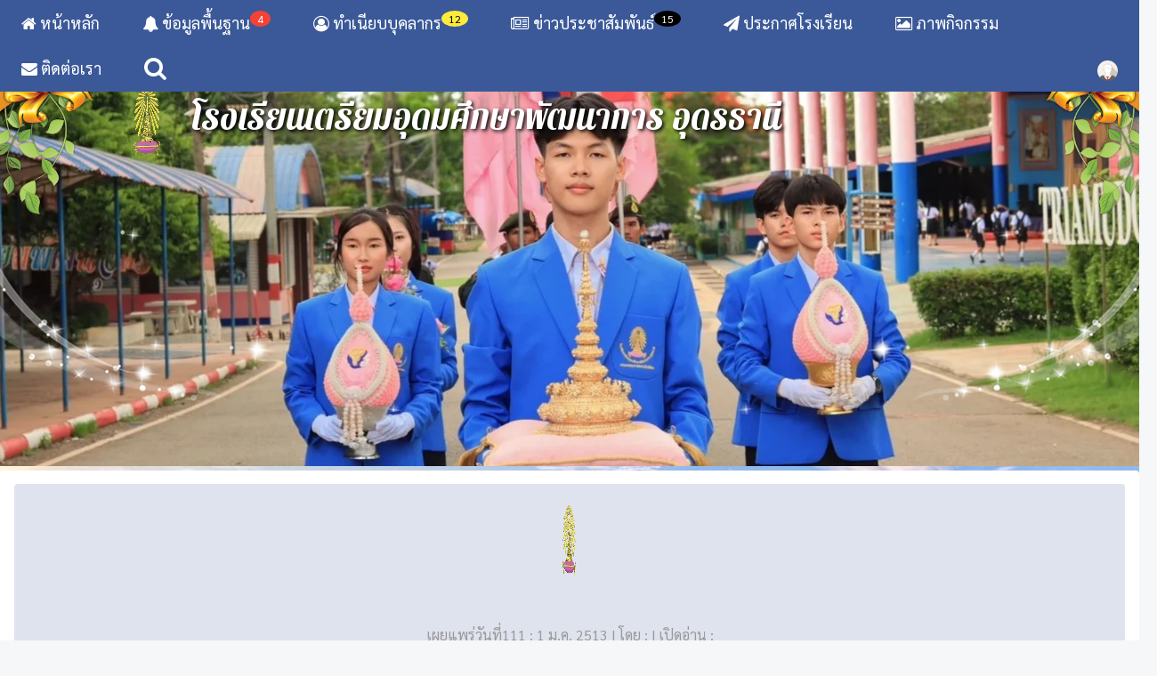

--- FILE ---
content_type: text/html; charset=UTF-8
request_url: https://www.tupud.ac.th/home.php?view=819
body_size: 16785
content:
 <!DOCTYPE html>
<html>
<header>
<meta charset="UTF-8">
<meta name="viewport" content="width=device-width, initial-scale=1,"><!--1,0.5-->
<title> ::  โรงเรียนเตรียมอุดมศึกษาพัฒนาการ อุดรธานี</title>
<link rel="icon" href="logo-img/logo.png">
<meta name="title" content=" :: โรงเรียนเตรียมอุดมศึกษาพัฒนาการ อุดรธานี">
<meta name="description" content=" :: โรงเรียนเตรียมอุดมศึกษาพัฒนาการ อุดรธานี
หมู่ที่  163  บ้านศรีสำราญ ตำบลบ้านผือ อำเภอบ้านผือ จังหวัดอุดรธานี 41160">
<meta name="keywords" content=" :: โรงเรียนเตรียมอุดมศึกษาพัฒนาการ อุดรธานี
หมู่ที่  163  บ้านศรีสำราญ ตำบลบ้านผือ อำเภอบ้านผือ จังหวัดอุดรธานี 41160">
<meta property="og:description" content=" ::  โรงเรียนเตรียมอุดมศึกษาพัฒนาการ อุดรธานี  โรงเรียนเตรียมอุดมศึกษาพัฒนาการ อุดรธานี
หมู่ที่  163  บ้านศรีสำราญ ตำบลบ้านผือ อำเภอบ้านผือ จังหวัดอุดรธานี 41160">
<meta property="keywords" content=" ::  โรงเรียนเตรียมอุดมศึกษาพัฒนาการ อุดรธานี
หมู่ที่  163  บ้านศรีสำราญ ตำบลบ้านผือ อำเภอบ้านผือ จังหวัดอุดรธานี 41160">
<meta property="og:locale" content="th_TH">
<meta property="fb:admins"    content="100002837114909">
<meta property="fb:app_id"    content="1125343090875080">
<meta property="og:url"       content="https://www.tupud.ac.th/home.php?view=819">
<meta property="og:type"    content="website">
<meta property="og:title"       content=" :: โรงเรียนเตรียมอุดมศึกษาพัฒนาการ อุดรธานี">
<meta property="og:image"       content="https://www.tupud.ac.th/logo-img/logo.png">
<meta itemprop="image"      content="https://www.tupud.ac.th/logo-img/logo.png">
<meta property="twitter:text:title"       content=" :: โรงเรียนเตรียมอุดมศึกษาพัฒนาการ อุดรธานี">
<meta property="twitter:image"       content="https://www.tupud.ac.th/logo-img/logo.png">
<meta itemprop="twitter:url"      content="https://www.tupud.ac.th/home.php?view=819">
<meta itemprop="og:image:alt"   content=" ::  โรงเรียนเตรียมอุดมศึกษาพัฒนาการ อุดรธานี">
<meta property="og:site_name" content="โรงเรียนเตรียมอุดมศึกษาพัฒนาการ อุดรธานี">


<link rel="stylesheet" href="w3css/w3.css">
<link rel="stylesheet" href="w3css/w3-theme-blue-grey.css">
<link rel="stylesheet" href="w3css/w3color.css">
<link rel='stylesheet' href='https://fonts.googleapis.com/css?family=Open+Sans'>
<link rel="stylesheet" href="https://cdnjs.cloudflare.com/ajax/libs/font-awesome/4.7.0/css/font-awesome.min.css">
<link href="https://fonts.googleapis.com/icon?family=Material+Icons" rel="stylesheet">
<link href="https://fonts.googleapis.com/css?family=Athiti:300|Chonburi|Itim|Kanit:200|Maitree:300|Mitr:300|Pattaya|Pridi:200|Prompt:200|Sriracha|Taviraj:200|Trirong:200|Niramit:200|Sarabun:wght@100;200;300;400|Charm:200|K2D:200|Fahkwang:200|Bai+Jamjuree:200|Mali:200|Krub:200|KoHo:200|Kodchasan:200|Chakra+Petch:200|Thasadith:200|Charmonman:200|Srisakdi:200" rel="stylesheet">
<script src='https://kit.fontawesome.com/a076d05399.js' crossorigin='anonymous'></script>

<!-- Global site tag Header (gtag.js) - Google Analytics -->
<style>
html, body, h1, h2, h3, h4, h5 {font-family: "Sarabun", sans-serif}
.mySlides {display:none;}
.mySlides1 {display:none;}
a:link {text-decoration:none;}a:visited {text-decoration:none;}
/*ระบบค้นหา*/
}
* {
  box-sizing: border-box;
}
form.example input[type=text] {
  padding: 10px;
  font-size: 17px;
  border: 1px solid grey;
  float: left;
  width: 80%;
  background: #f1f1f1;
}
form.example button {
  float: left;
  width: 20%;
  padding: 10px;
  background: #2196F3;
  color: white;
  font-size: 17px;
  border: 1px solid grey;
  border-left: none;
  cursor: pointer;
}
form.example button:hover {
  background: #0b7dda;
}
form.example::after {
  content: "";
  clear: both;
  display: table;
}/*ปิดระบบค้นหา*/


/* นำเข้าข้อมูล */
input[type=text], input[type=password] {
  padding: 15px;
  margin: 0px 0 22px 0;
  display: inline-block;
  border: 1px solid #ccc;
  border-radius: 4px;
}
input[type=text]:focus, input[type=password]:focus {
  background-color: #ddd;
  outline: none;
}
input[type=text] {
  width: 100%;
  margin-bottom: 20px;
  padding: 12px;
  border: 1px solid #ccc;
  border-radius: 3px;
  }
/* ปิดนำเข้าข้อมูล */

/* ภาพหมุน */
@-webkit-keyframes spinner {
  from {
    -webkit-transform: rotateY(0deg);
  }
  to {
    -webkit-transform: rotateY(-360deg);
  }
}
#stage {
  margin: 1em auto;
  -webkit-perspective: 1200px;
}
#spinner {
  -webkit-animation-name: spinner;
  -webkit-animation-timing-function: linear;
  -webkit-animation-iteration-count: infinite;
  -webkit-animation-duration: 6s;
  -webkit-transform-style: preserve-3d;
}
#spinner:hover {
  -webkit-animation-play-state: paused;
}
#spinner img {
  position: absolute;
  border: 1px solid #ccc;
  background: rgba(255,255,255,0.8);
  box-shadow: inset 0 0 20px rgba(0,0,0,0.2);
}
/* ปิดภาพหมุน */

/* เปิด Image Gallery */
div.gallery {
  border: 1px solid #000;
}
div.gallery:hover {
  border: 1px solid #fff;
}
div.gallery img {
  width: 100%;
  height: auto;
}
div.desc {

  text-align: center;
}
* {
  box-sizing: border-box;
}
.responsive {
  padding: 0 6px;
  float: left;
  width: 24.99999%;
}
@media only screen and (max-width: 700px) {
  .responsive {
    width: 49.99999%;
    margin: 6px 0;
  }
}
@media only screen and (max-width: 500px) {
  .responsive {
    width: 100%;
  }
}
.clearfix:after {
  content: "";
  display: table;
  clear: both;
}
/* ปิด Image Gallery */

/* เปิด marquee */
marquee {
  display: block;
  color: #000;
}
.ticker-up li {
  margin-bottom: 15px;
  font-size: 18px;
}
.ticker-left li {
  font-size: 18px;
}
/* ปิด marquee */

/* Social Media */

.fa:hover {
    opacity: 0.7;
}

.fa-facebook {
  background: #3B5998;
  color: white;
    padding: 10px;
  font-size: 30px;
  width: 50px;
  text-align: center;
  text-decoration: none;
  margin: 5px 2px;
}

.fa-twitter {
  background: #55ACEE;
  color: white;
  padding: 10px;
  font-size: 30px;
  width: 50px;
  text-align: center;
  text-decoration: none;
  margin: 5px 2px;
}

.fa-commenting {
  background: #72ba49;
  color: white;
  padding: 10px;
  font-size: 30px;
  width: 50px;
  text-align: center;
  text-decoration: none;
  margin: 5px 2px;
}

.fa-linkedin {
  background: #007bb5;
  color: white;
  padding: 10px;
  font-size: 30px;
  width: 50px;
  text-align: center;
  text-decoration: none;
  margin: 5px 2px;
}

.fa-youtube {
  background: #bb0000;
  color: white;
  padding: 10px;
  font-size: 30px;
  width: 50px;
  text-align: center;
  text-decoration: none;
  margin: 5px 2px;
}

.fa-instagram {
  background: #125688;
  color: white;
  padding: 10px;
  font-size: 30px;
  width: 50px;
  text-align: center;
  text-decoration: none;
  margin: 5px 2px;
}
/* ปิดSocial Media */



/* ปฏิทินกิจกรรม */

* {box-sizing: border-box;}
ul {list-style-type: none;}

.month {
  padding: 70px 25px;
  width: 100%;
  background: #1abc9c;
  text-align: center;
}

.month ul {
  margin: 0;
  padding: 0;
}

.month ul li {
  color: white;
  font-size: 20px;
  text-transform: uppercase;
  letter-spacing: 3px;
}

.month .prev {
  float: left;
  padding-top: 10px;
}

.month .next {
  float: right;
  padding-top: 10px;
}

.weekdays {
  margin: 0;
  padding: 10px 0;
  background-color: #ddd;
}

.weekdays li {
  display: inline-block;
  width: 13.6%;
  color: #666;
  text-align: center;
}

.days {
  padding: 10px 0;
  background: #eee;
  margin: 0;
}

.days li {
  list-style-type: none;
  display: inline-block;
  width: 13.6%;
  text-align: center;
  margin-bottom: 5px;
  font-size:12px;
  color: #777;
}

.days li .active {
  padding: 5px;
  background: #1abc9c;
  color: white !important
}

/* Add media queries for smaller screens */
@media screen and (max-width:720px) {
  .weekdays li, .days li {width: 13.1%;}
}

@media screen and (max-width: 420px) {
  .weekdays li, .days li {width: 12.5%;}
  .days li .active {padding: 2px;}
}

@media screen and (max-width: 290px) {
  .weekdays li, .days li {width: 12.2%;}
}
/* ปฏิทินกิจกรรม */


input[type=text], select, textarea {
  width: 100%;
  padding: 12px;
  border-radius: 4px;
    border: 1px solid #ccc;
  box-sizing: border-box;
  margin-bottom: 16px;
  resize: vertical;
}

input[type=submit] {
}
.container {
  border-radius: 5px;
}
.accordion {
  background-color: #eee;
  color: #444;
  cursor: pointer;
  padding: 18px;
  width: 100%;
  border: none;
  text-align: left;
  outline: none;
  font-size: 15px;
  transition: 0.4s;
}

.active, .accordion:hover {
  background-color: #ccc; 
}

.panel {
  padding: 0 18px;
  display: none;
  background-color: white;
  overflow: hidden;
}

/*ภาพZoom เมนูซ้าย*/
.zoom {
  transition: transform .3s; /* Animation */
  width: 300px;
  height: 300px;
  margin: 0 auto;
}

.zoom:hover {
  transform: scale(1.5); /* (150% zoom - Note: if the zoom is too large, it will go outside of the viewport) */
}

</style>
</header>
<body class="w3-theme-l5" style="background-image:url(logo-img/file1.jpg); background-attachment:fixed;background-repeat:repeat;">
<div class="w3-top">
 <div class="w3-bar w3-left-align w3-large w3-center" style=" color: #FFFFFF;background-color :#3b5998"> 
  <a class="w3-bar-item w3-button w3-hide-medium w3-hide-large w3-right w3-padding-large w3-hover-white w3-large " href="javascript:void(0);" onclick="openNav()"><i class="fa fa-bars"></i></a>
  <a href="home.php" class="w3-bar-item w3-button w3-padding-large"style="color: #FFFFFF;background-color :#3b5998"><i class="fa fa-home"></i> หน้าหลัก</a>

  <div class="w3-dropdown-hover w3-hide-small">
    <button class="w3-button w3-padding-large" title="ข้อมูลพื้นฐาน"><i class="fa fa-bell"></i><span class="w3-badge w3-right w3-small w3-red">4</span> ข้อมูลพื้นฐาน</button>     
    <div class="w3-dropdown-content w3-bar-block">
<div class="row">
  <div class="column side" style="background-color :#ffbf00">
    <h2>ข้อมูลหลัก</h2>
                    <a href="?view=860" class="w3-button w3-block w3-left-align">
                      <i class="fa fa-chevron-circle-right" aria-hidden="true" target="_blank"></i> ข้อมูลพื้นฐานของสถานศึกษา</a>
                    <a href="?view=861" class="w3-button w3-block w3-left-align">
                      <i class="fa fa-chevron-circle-right" aria-hidden="true" target="_blank"></i> ข้อมูลสภาพชุมชนโดยรวม </a>
                    <a href="?view=862" class="w3-button w3-block w3-left-align">
                      <i class="fa fa-chevron-circle-right" aria-hidden="true" target="_blank"></i> ข้อมูลครูและบุคลากร </a>
                    <a href="?view=863" class="w3-button w3-block w3-left-align">
                      <i class="fa fa-chevron-circle-right" aria-hidden="true" target="_blank"></i> ข้อมูลนักเรียน </a>
                    <a href="?view=864" class="w3-button w3-block w3-left-align">
                      <i class="fa fa-chevron-circle-right" aria-hidden="true" target="_blank"></i> คณะกรรมการสถานศึกษา</a>
                      <a href="https://sites.google.com/tupud.ac.th/tupud/%E0%B8%AB%E0%B8%99%E0%B8%B2%E0%B9%81%E0%B8%A3%E0%B8%81" class="w3-button w3-block w3-left-align">
                      <i class="fa fa-chevron-circle-right" aria-hidden="true" target="_blank"></i> งานประกันคุณภาพภายใน</a>
                      <a href="https://tupud.clubth.com/index.php" class="w3-button w3-block w3-left-align">
                      <i class="fa fa-chevron-circle-right" aria-hidden="true" target="_blank"></i> ระบบลงทะเบียนชุมนุมออนไลน์</a>
                      <a href="https://tupud.clubth.com/login.php?ac=8d788385431273d11e8b43bb78f3aa41" class="w3-button w3-block w3-left-align">
                      <i class="fa fa-chevron-circle-right" aria-hidden="true" target="_blank"></i> ชุมนุมออนไลน์ครู</a>
                      <a href="https://tupud.clubth.com/login.php?ac=cd73502828457d15655bbd7a63fb0bc8" class="w3-button w3-block w3-left-align">
                      <i class="fa fa-chevron-circle-right" aria-hidden="true" target="_blank"></i> ชุมนุมออนไลน์นักเรียน</a>
                      <a href="https://tupud.udmoney.com/slip/login.php" class="w3-button w3-block w3-left-align">
                      <i class="fa fa-chevron-circle-right" aria-hidden="true" target="_blank"></i> ระบบสลิปเงินเดือนออนไลน์</a>
            </div>
  <div class="column side" style="background-color :#00bfff">
        <h2>ทำเนียบบุคลากร</h2>
                    <a href="?category_personnel=1" class="w3-bar-item w3-button"><i class="fa fa-heart"></i> ฝ่ายบริหาร</a>
                    <a href="?category_personnel=25" class="w3-bar-item w3-button"><i class="fa fa-heart"></i> กลุ่มสาระการเรียนรู้ภาษาไทย</a>
                    <a href="?category_personnel=26" class="w3-bar-item w3-button"><i class="fa fa-heart"></i> กลุ่มสาระการเรียนรู้คณิตศาสตร์</a>
                    <a href="?category_personnel=27" class="w3-bar-item w3-button"><i class="fa fa-heart"></i> กลุ่มสาระการเรียนรู้วิทยาศาสตร์และเทคโนโลยี</a>
                    <a href="?category_personnel=28" class="w3-bar-item w3-button"><i class="fa fa-heart"></i> กลุ่มสาระการเรียนรู้สังคมศึกษาฯ</a>
                    <a href="?category_personnel=29" class="w3-bar-item w3-button"><i class="fa fa-heart"></i> กลุ่มสาระการเรียนรู้สุขศึกษาฯ</a>
                    <a href="?category_personnel=30" class="w3-bar-item w3-button"><i class="fa fa-heart"></i> กลุ่มสาระการเรียนรู้ศิลปะ</a>
                    <a href="?category_personnel=31" class="w3-bar-item w3-button"><i class="fa fa-heart"></i> กลุ่มสาระการเรียนรู้การงานอาชีพ</a>
                    <a href="?category_personnel=32" class="w3-bar-item w3-button"><i class="fa fa-heart"></i> กลุ่มสาระการเรียนรู้ภาษาต่างประเทศ</a>
                    <a href="?category_personnel=33" class="w3-bar-item w3-button"><i class="fa fa-heart"></i> กิจกรรมพัฒนาผู้เรียน</a>
                    <a href="?category_personnel=34" class="w3-bar-item w3-button"><i class="fa fa-heart"></i> งานสนับสนุน</a>
                    <a href="?category_personnel=35" class="w3-bar-item w3-button"><i class="fa fa-heart"></i> ลูกจ้างประจำ, ลูกจ้างชั่วคราว</a>
          
  </div>
      <div class="column side" style="background-color :#ff7b7a">
        <h2>กลุ่มสารการเรียนรู้</h2>
                        <a href="?list&category=47" class="w3-bar-item w3-button"><i class="fa fa-folder-open"></i> กลุ่มสาระการเรียนรู้ภาษาไทย</a>
                       <a href="?list&category=48" class="w3-bar-item w3-button"><i class="fa fa-folder-open"></i> กลุ่มสาระการเรียนรู้คณิตศาสตร์</a>
                       <a href="?list&category=49" class="w3-bar-item w3-button"><i class="fa fa-folder-open"></i> กลุ่มสาระการเรียนรู้วิทยาศาสตร์และเทคโนโลยี</a>
                       <a href="?list&category=50" class="w3-bar-item w3-button"><i class="fa fa-folder-open"></i> กลุ่มสาระการเรียนรู้สังคมศึกษาฯ</a>
                       <a href="?list&category=51" class="w3-bar-item w3-button"><i class="fa fa-folder-open"></i> กลุ่มสาระการเรียนรู้สุขศึกษาฯ</a>
                       <a href="?list&category=52" class="w3-bar-item w3-button"><i class="fa fa-folder-open"></i> กลุ่มสาระการเรียนรู้ศิลปะ</a>
                       <a href="?list&category=53" class="w3-bar-item w3-button"><i class="fa fa-folder-open"></i> กลุ่มสาระการเรียนรู้การงานอาชีพ</a>
                       <a href="?list&category=54" class="w3-bar-item w3-button"><i class="fa fa-folder-open"></i> กลุ่มสาระการเรียนรู้ภาษาต่างประเทศ</a>
                       <a href="?list&category=56" class="w3-bar-item w3-button"><i class="fa fa-folder-open"></i> กิจกรรมพัฒนาผู้เรียน</a>
                       <a href="?list&category=72" class="w3-bar-item w3-button"><i class="fa fa-folder-open"></i> งานแนะแนวและทุนการศึกษา</a>
                       <a href="?list&category=91" class="w3-bar-item w3-button"><i class="fa fa-folder-open"></i> กลุ่มบริหารวิชาการ</a>
                       <a href="?list&category=92" class="w3-bar-item w3-button"><i class="fa fa-folder-open"></i> กลุ่มบริหารงบประมาณ</a>
                       <a href="?list&category=93" class="w3-bar-item w3-button"><i class="fa fa-folder-open"></i> เกียรติบัตรนักเรียน ครูและบุคลากรทางการศึกษา</a>
                 </div>
        <div class="column side" style="background-color :#ffffcc">
        <h2>เอกสารดาวน์โหลด</h2>
                        <a href="?list_download&category=15" class="w3-bar-item w3-button"><i class="fa fa-play"></i> บันทึกข้อความ</a>
                        <a href="?list_download&category=16" class="w3-bar-item w3-button"><i class="fa fa-play"></i> แบบฟอร์มต่างๆ</a>
                    </div>
      </div>
    </div>
  </div>
  <div class="w3-dropdown-hover w3-hide-small">
    <button class="w3-button w3-padding-large" title="ทำเนียบบุคลากร"><i class="fa fa-user-circle-o"></i><span class="w3-badge w3-right w3-small w3-yellow">12</span> ทำเนียบบุคลากร</button>     
    <div class="w3-dropdown-content w3-bar-block" style="width:300px; background-color: #cfde83">
            <a href="?category_personnel=1" class="w3-bar-item w3-button"><i class="fa fa-user-plus"></i> ฝ่ายบริหาร</a>
            <a href="?category_personnel=25" class="w3-bar-item w3-button"><i class="fa fa-user-plus"></i> กลุ่มสาระการเรียนรู้ภาษาไทย</a>
            <a href="?category_personnel=26" class="w3-bar-item w3-button"><i class="fa fa-user-plus"></i> กลุ่มสาระการเรียนรู้คณิตศาสตร์</a>
            <a href="?category_personnel=27" class="w3-bar-item w3-button"><i class="fa fa-user-plus"></i> กลุ่มสาระการเรียนรู้วิทยาศาสตร์และเทคโนโลยี</a>
            <a href="?category_personnel=28" class="w3-bar-item w3-button"><i class="fa fa-user-plus"></i> กลุ่มสาระการเรียนรู้สังคมศึกษาฯ</a>
            <a href="?category_personnel=29" class="w3-bar-item w3-button"><i class="fa fa-user-plus"></i> กลุ่มสาระการเรียนรู้สุขศึกษาฯ</a>
            <a href="?category_personnel=30" class="w3-bar-item w3-button"><i class="fa fa-user-plus"></i> กลุ่มสาระการเรียนรู้ศิลปะ</a>
            <a href="?category_personnel=31" class="w3-bar-item w3-button"><i class="fa fa-user-plus"></i> กลุ่มสาระการเรียนรู้การงานอาชีพ</a>
            <a href="?category_personnel=32" class="w3-bar-item w3-button"><i class="fa fa-user-plus"></i> กลุ่มสาระการเรียนรู้ภาษาต่างประเทศ</a>
            <a href="?category_personnel=33" class="w3-bar-item w3-button"><i class="fa fa-user-plus"></i> กิจกรรมพัฒนาผู้เรียน</a>
            <a href="?category_personnel=34" class="w3-bar-item w3-button"><i class="fa fa-user-plus"></i> งานสนับสนุน</a>
            <a href="?category_personnel=35" class="w3-bar-item w3-button"><i class="fa fa-user-plus"></i> ลูกจ้างประจำ, ลูกจ้างชั่วคราว</a>
          </div>
  </div>

  <div class="w3-dropdown-hover w3-hide-small">
    <button class="w3-button w3-padding-large" title="ข่าวประชาสัมพันธ์"><i class="fa fa-newspaper-o"></i> 
<span class="w3-badge w3-right w3-small w3-black">15</span> ข่าวประชาสัมพันธ์</button>     
    <div class="w3-dropdown-content w3-bar-block" style="width:300px; background-color: #f6ccff">
                        <a href="?list&category=4" class="w3-bar-item w3-button"><i class="fa fa-check-square"></i> คำสั่งโรงเรียน</a>
                       <a href="?list&category=61" class="w3-bar-item w3-button"><i class="fa fa-check-square"></i> ผลงานนักเรียน</a>
                       <a href="?list&category=62" class="w3-bar-item w3-button"><i class="fa fa-check-square"></i> วารสารประชาสัมพันธ์</a>
                       <a href="?list&category=69" class="w3-bar-item w3-button"><i class="fa fa-check-square"></i> ตรวจสอบผลการเรียนออนไลน์</a>
                       <a href="?list&category=71" class="w3-bar-item w3-button"><i class="fa fa-check-square"></i> การแต่งกายของนักเรียน</a>
                       <a href="?list&category=73" class="w3-bar-item w3-button"><i class="fa fa-check-square"></i> สถานศึกษาปลอดภัย</a>
                       <a href="?list&category=75" class="w3-bar-item w3-button"><i class="fa fa-check-square"></i> ดาวน์โหลดแบบบันทึกผลการเรียน (ปพ.5)</a>
                       <a href="?list&category=80" class="w3-bar-item w3-button"><i class="fa fa-check-square"></i> ตารางเรียน ตารางสอน</a>
                       <a href="?list&category=82" class="w3-bar-item w3-button"><i class="fa fa-check-square"></i> รายชื่อนักเรียน 2/2567</a>
                       <a href="?list&category=83" class="w3-bar-item w3-button"><i class="fa fa-check-square"></i> แนวทางการวัดและประเมินผลการเรียนรู้ตัวชี้วัดระหว่างทาง ตัวชี้วัดปลายทาง และเกณฑ์การตัดสินผลการเรียน</a>
                       <a href="?list&category=88" class="w3-bar-item w3-button"><i class="fa fa-check-square"></i> ดาวน์โหลดเอกสารกลุ่มบริหารวิชาการ</a>
                       <a href="?list&category=89" class="w3-bar-item w3-button"><i class="fa fa-check-square"></i> แผนปฏิบัติการ ประจำปี 2567</a>
                       <a href="?list&category=90" class="w3-bar-item w3-button"><i class="fa fa-check-square"></i> คู่มือนักเรียน ครู และผู้ปกครอง</a>
                       <a href="?list&category=94" class="w3-bar-item w3-button"><i class="fa fa-check-square"></i> ประกาศโรงเรียน</a>
               </div>
  </div>

    <a href="?list&category=3" class="w3-bar-item w3-button w3-hide-small w3-hide-medium  w3-padding-large w3-hover-white" title="ประกาศจัดซื้อจัดจ้าง"><i class="fa fa-paper-plane"></i> ประกาศโรงเรียน</a>
  <a href="home.php?album" class="w3-bar-item w3-button w3-hide-small w3-padding-large w3-hover-white" title="ภาพกิจกรรม"><i class="fa fa-picture-o"></i> ภาพกิจกรรม</a>
  
  <div class="w3-dropdown-hover w3-hide-small">
    <button class="w3-button w3-padding-large" title="ติดต่อเรา"><i class="fa fa-envelope"></i> ติดต่อเรา</button>
    <div class="w3-dropdown-content w3-bar-block" style="width:300px; background-color: #f5c17d">
<a href="?complain" class="w3-bar-item w3-button w3-hide-small w3-padding-large w3-hover-white" title="ร้องเรียน"><i class="fa fa-thumbs-up"></i> ร้องเรียน</a>
<a href="?contact" class="w3-bar-item w3-button w3-hide-small w3-padding-large w3-hover-white" title="ติดต่อเรา"><i class="fa fa-envelope"></i> ติดต่อเรา</a>
    </div>
  </div>


 <i class="w3-bar-item w3-button w3-padding-large fa fa-search w3-hide-small" onClick="window.location='?search'" style="font-size:27px;"></i>


    <a href="https://www.tupud.ac.th/admin_w3/"class="w3-bar-item w3-button w3-hide-small w3-right w3-padding-large w3-hover-white" title="เข้าสู่ระบบผู้ดูแล"><img src="https://www.w3schools.com/w3images/avatar1.png" class="w3-circle" style="height:23px;width:23px" alt="Avatar"></a>

 </div>
</div>

<!-- Navbar on small screens แสดงขนาดเล็ก -->
<div id="navDemo" class="w3-bar-block w3-theme-d2 w3-hide w3-hide-large w3-hide-medium w3-large w3-top">
<a href="home.php" class="w3-bar-item w3-button w3-padding-large " title="หน้าหลัก"><i class="fa fa-home"></i> หน้าหลัก</a>

<!--แสดงแบบย่อย-->
<div class="w3-dropdown-hover">
    <button class="w3-button w3-padding-large" title="ข้อมูลพื้นฐาน"><i class="fa fa-bell"></i><span class="w3-badge w3-right w3-small w3-red">11</span> ข้อมูลพื้นฐาน</button>     
    <div class="w3-dropdown-content w3-card-4 w3-bar-block">
      <div class="row">
        <div class="column side" style="background-color :#ffbf00">
                      <a href="https://tupud.stumis07.com/index-1.php" class="w3-button w3-block w3-left-align">
                      <i class="fa fa-chevron-circle-right" aria-hidden="true" target="_blank"></i> ระบบดูแลช่วยเหลือนักเรียน ตอพอ</a>
                      <a href="https://tupud.udmoney.com/slip/login.php" class="w3-button w3-block w3-left-align">
                      <i class="fa fa-chevron-circle-right" aria-hidden="true" target="_blank"></i> ระบบสลิปเงินเดือนออนไลน์</a>
                      <a href="https://tupud.clubth.com/login.php?ac=cd73502828457d15655bbd7a63fb0bc8" class="w3-button w3-block w3-left-align">
                      <i class="fa fa-chevron-circle-right" aria-hidden="true" target="_blank"></i> ชุมนุมออนไลน์นักเรียน</a>
                      <a href="https://tupud.clubth.com/login.php?ac=8d788385431273d11e8b43bb78f3aa41" class="w3-button w3-block w3-left-align">
                      <i class="fa fa-chevron-circle-right" aria-hidden="true" target="_blank"></i> ชุมนุมออนไลน์ครู</a>
                      <a href="https://tupud.clubth.com/index.php" class="w3-button w3-block w3-left-align">
                      <i class="fa fa-chevron-circle-right" aria-hidden="true" target="_blank"></i> ระบบลงทะเบียนชุมนุมออนไลน์</a>
                      <a href="https://sites.google.com/tupud.ac.th/tupud/%E0%B8%AB%E0%B8%99%E0%B8%B2%E0%B9%81%E0%B8%A3%E0%B8%81" class="w3-button w3-block w3-left-align">
                      <i class="fa fa-chevron-circle-right" aria-hidden="true" target="_blank"></i> งานประกันคุณภาพภายใน</a>
                    <a href="?view=864" class="w3-button w3-block w3-left-align">
                      <i class="fa fa-chevron-circle-right" aria-hidden="true" target="_blank"></i> คณะกรรมการสถานศึกษา</a>
                    <a href="?view=863" class="w3-button w3-block w3-left-align">
                      <i class="fa fa-chevron-circle-right" aria-hidden="true" target="_blank"></i> ข้อมูลนักเรียน </a>
                    <a href="?view=862" class="w3-button w3-block w3-left-align">
                      <i class="fa fa-chevron-circle-right" aria-hidden="true" target="_blank"></i> ข้อมูลครูและบุคลากร </a>
                    <a href="?view=861" class="w3-button w3-block w3-left-align">
                      <i class="fa fa-chevron-circle-right" aria-hidden="true" target="_blank"></i> ข้อมูลสภาพชุมชนโดยรวม </a>
                  </div>
      </div>
    </div>
  </div>

<!--แสดงแบบย่อย-->
<div class="w3-dropdown-hover">
    <button class="w3-button w3-padding-large" title="ทำเนียบบุคลากร"><i class="fa fa-user-circle-o"></i><span class="w3-badge w3-right w3-small w3-yellow">12</span> ทำเนียบบุคลากร</button>     
    <div class="w3-dropdown-content w3-card-4 w3-bar-block">
      <div class="row">
        <div class="column side" style="background-color :#ffcccc">
            <a href="?category_personnel=1" class="w3-bar-item w3-button"><i class="fa fa-user-plus"></i> ฝ่ายบริหาร</a>
            <a href="?category_personnel=25" class="w3-bar-item w3-button"><i class="fa fa-user-plus"></i> กลุ่มสาระการเรียนรู้ภาษาไทย</a>
            <a href="?category_personnel=26" class="w3-bar-item w3-button"><i class="fa fa-user-plus"></i> กลุ่มสาระการเรียนรู้คณิตศาสตร์</a>
            <a href="?category_personnel=27" class="w3-bar-item w3-button"><i class="fa fa-user-plus"></i> กลุ่มสาระการเรียนรู้วิทยาศาสตร์และเทคโนโลยี</a>
            <a href="?category_personnel=28" class="w3-bar-item w3-button"><i class="fa fa-user-plus"></i> กลุ่มสาระการเรียนรู้สังคมศึกษาฯ</a>
            <a href="?category_personnel=29" class="w3-bar-item w3-button"><i class="fa fa-user-plus"></i> กลุ่มสาระการเรียนรู้สุขศึกษาฯ</a>
            <a href="?category_personnel=30" class="w3-bar-item w3-button"><i class="fa fa-user-plus"></i> กลุ่มสาระการเรียนรู้ศิลปะ</a>
            <a href="?category_personnel=31" class="w3-bar-item w3-button"><i class="fa fa-user-plus"></i> กลุ่มสาระการเรียนรู้การงานอาชีพ</a>
            <a href="?category_personnel=32" class="w3-bar-item w3-button"><i class="fa fa-user-plus"></i> กลุ่มสาระการเรียนรู้ภาษาต่างประเทศ</a>
            <a href="?category_personnel=33" class="w3-bar-item w3-button"><i class="fa fa-user-plus"></i> กิจกรรมพัฒนาผู้เรียน</a>
            <a href="?category_personnel=34" class="w3-bar-item w3-button"><i class="fa fa-user-plus"></i> งานสนับสนุน</a>
            <a href="?category_personnel=35" class="w3-bar-item w3-button"><i class="fa fa-user-plus"></i> ลูกจ้างประจำ, ลูกจ้างชั่วคราว</a>
              </div>
      </div>
    </div>
  </div>

  <div class="w3-dropdown-hover">
    <button class="w3-button w3-padding-large" title="เอกสารดาวน์โหลด"><i class="fa fa-download"></i><span class="w3-badge w3-right w3-small w3-pink">2</span> เอกสารดาวน์โหลด</button>     
    <div class="w3-dropdown-content w3-card-4 w3-bar-block">
      <div class="row">
        <div class="column side" style="background-color :#ffadfa">
                  <a href="?list_download&category=15" class="w3-bar-item w3-button"><i class="fa fa-play" aria-hidden="true"></i> บันทึกข้อความ</a>
                  <a href="?list_download&category=16" class="w3-bar-item w3-button"><i class="fa fa-play" aria-hidden="true"></i> แบบฟอร์มต่างๆ</a>
              </div>
      </div>
    </div>
  </div>

<div class="w3-dropdown-hover">
    <button class="w3-button w3-padding-large" title="ข้อมูลทั่วไป"><i class="fa fa-file-text"></i><span class="w3-badge w3-right w3-small w3-orange">13</span> ข้อมูลทั่วไป</button>     
    <div class="w3-dropdown-content w3-card-4 w3-bar-block">
      <div class="row">
        <div class="column side" style="background-color :#88ebc0">
                  <a href="?list&category=47" class="w3-bar-item w3-button"><i class="fa fa-pagelines" aria-hidden="true"></i> กลุ่มสาระการเรียนรู้ภาษาไทย</a>
                  <a href="?list&category=48" class="w3-bar-item w3-button"><i class="fa fa-pagelines" aria-hidden="true"></i> กลุ่มสาระการเรียนรู้คณิตศาสตร์</a>
                  <a href="?list&category=49" class="w3-bar-item w3-button"><i class="fa fa-pagelines" aria-hidden="true"></i> กลุ่มสาระการเรียนรู้วิทยาศาสตร์และเทคโนโลยี</a>
                  <a href="?list&category=50" class="w3-bar-item w3-button"><i class="fa fa-pagelines" aria-hidden="true"></i> กลุ่มสาระการเรียนรู้สังคมศึกษาฯ</a>
                  <a href="?list&category=51" class="w3-bar-item w3-button"><i class="fa fa-pagelines" aria-hidden="true"></i> กลุ่มสาระการเรียนรู้สุขศึกษาฯ</a>
                  <a href="?list&category=52" class="w3-bar-item w3-button"><i class="fa fa-pagelines" aria-hidden="true"></i> กลุ่มสาระการเรียนรู้ศิลปะ</a>
                  <a href="?list&category=53" class="w3-bar-item w3-button"><i class="fa fa-pagelines" aria-hidden="true"></i> กลุ่มสาระการเรียนรู้การงานอาชีพ</a>
                  <a href="?list&category=54" class="w3-bar-item w3-button"><i class="fa fa-pagelines" aria-hidden="true"></i> กลุ่มสาระการเรียนรู้ภาษาต่างประเทศ</a>
                  <a href="?list&category=56" class="w3-bar-item w3-button"><i class="fa fa-pagelines" aria-hidden="true"></i> กิจกรรมพัฒนาผู้เรียน</a>
                  <a href="?list&category=72" class="w3-bar-item w3-button"><i class="fa fa-pagelines" aria-hidden="true"></i> งานแนะแนวและทุนการศึกษา</a>
                  <a href="?list&category=91" class="w3-bar-item w3-button"><i class="fa fa-pagelines" aria-hidden="true"></i> กลุ่มบริหารวิชาการ</a>
                  <a href="?list&category=92" class="w3-bar-item w3-button"><i class="fa fa-pagelines" aria-hidden="true"></i> กลุ่มบริหารงบประมาณ</a>
                  <a href="?list&category=93" class="w3-bar-item w3-button"><i class="fa fa-pagelines" aria-hidden="true"></i> เกียรติบัตรนักเรียน ครูและบุคลากรทางการศึกษา</a>
              </div>
      </div>
    </div>
  </div>

<div class="w3-dropdown-hover">
    <button class="w3-button w3-padding-large" title="ข่าวประชาสัมพันธ์"><i class="fa fa-file-text"></i><span class="w3-badge w3-right w3-small w3-black">15</span> ข่าวประชาสัมพันธ์</button>     
    <div class="w3-dropdown-content w3-card-4 w3-bar-block">
      <div class="row">
        <div class="column side" style="background-color :#f4f5c6">
                        <a href="?list&category=4" class="w3-bar-item w3-button"><i class="fa fa-check-square"></i> คำสั่งโรงเรียน</a>
                       <a href="?list&category=6" class="w3-bar-item w3-button"><i class="fa fa-check-square"></i> Video กิจกรรม</a>
                       <a href="?list&category=61" class="w3-bar-item w3-button"><i class="fa fa-check-square"></i> ผลงานนักเรียน</a>
                       <a href="?list&category=62" class="w3-bar-item w3-button"><i class="fa fa-check-square"></i> วารสารประชาสัมพันธ์</a>
                       <a href="?list&category=69" class="w3-bar-item w3-button"><i class="fa fa-check-square"></i> ตรวจสอบผลการเรียนออนไลน์</a>
                       <a href="?list&category=71" class="w3-bar-item w3-button"><i class="fa fa-check-square"></i> การแต่งกายของนักเรียน</a>
                       <a href="?list&category=73" class="w3-bar-item w3-button"><i class="fa fa-check-square"></i> สถานศึกษาปลอดภัย</a>
                       <a href="?list&category=75" class="w3-bar-item w3-button"><i class="fa fa-check-square"></i> ดาวน์โหลดแบบบันทึกผลการเรียน (ปพ.5)</a>
                       <a href="?list&category=80" class="w3-bar-item w3-button"><i class="fa fa-check-square"></i> ตารางเรียน ตารางสอน</a>
                       <a href="?list&category=82" class="w3-bar-item w3-button"><i class="fa fa-check-square"></i> รายชื่อนักเรียน 2/2567</a>
                       <a href="?list&category=83" class="w3-bar-item w3-button"><i class="fa fa-check-square"></i> แนวทางการวัดและประเมินผลการเรียนรู้ตัวชี้วัดระหว่างทาง ตัวชี้วัดปลายทาง และเกณฑ์การตัดสินผลการเรียน</a>
                       <a href="?list&category=88" class="w3-bar-item w3-button"><i class="fa fa-check-square"></i> ดาวน์โหลดเอกสารกลุ่มบริหารวิชาการ</a>
                       <a href="?list&category=89" class="w3-bar-item w3-button"><i class="fa fa-check-square"></i> แผนปฏิบัติการ ประจำปี 2567</a>
                       <a href="?list&category=90" class="w3-bar-item w3-button"><i class="fa fa-check-square"></i> คู่มือนักเรียน ครู และผู้ปกครอง</a>
                       <a href="?list&category=94" class="w3-bar-item w3-button"><i class="fa fa-check-square"></i> ประกาศโรงเรียน</a>
                   </div>
      </div>
    </div>
  </div>


  <a href="?list&category=3" class="w3-bar-item w3-button w3-padding-large w3-cell-middle" title="ประกาศโรงเรียน"><i class="fa fa-paper-plane"></i> ประกาศโรงเรียน</a>
  <a href="home.php?album" class="w3-bar-item w3-button w3-padding-large" title="ภาพกิจกรรม"><i class="fa fa-picture-o"></i> ภาพกิจกรรม</a>
    <a href="?complain" class="w3-bar-item w3-button w3-padding-large" title="ร้องเรียน"><i class="fa fa-thumbs-up"></i> ร้องเรียน</a>
  <a href="?contact" class="w3-bar-item w3-button w3-padding-large" title="ติดต่อเรา"><i class="fa fa-envelope"></i> ติดต่อเรา</a>
  <a href="home.php?search" onclick="openSearch()"> <i class="w3-bar-item w3-button w3-padding-large fa fa-search" style="font-size:27px;"><span style="font-family:'Sriracha';font-size: 20px;"> ค้นหา</span></i></a>

                           <a href="https://www.tupud.ac.th/admin_w3/"class="w3-bar-item w3-button  w3-right w3-padding-large w3-hover-white" title="เข้าสู่ระบบผู้ดูแล"><img src="https://www.w3schools.com/w3images/avatar1.png" class="w3-circle" style="height:23px;width:23px" alt="Avatar"> Admin</a>
              </div>


<!-- ภาพ Slide -->
              <div class="w3-display-container w3-text-white"style="margin-top: 50px;">    
                    
                <a href="-" title="-">
                <img class="mySlides" src="https://www.tupud.ac.th/logo-img/18062025075736SC (5).png" style="width: 100%;">
                </a>
            </div> 
                  
                <a href="-" title="-">
                <img class="mySlides" src="https://www.tupud.ac.th/logo-img/18062025075618SC (2).png" style="width: 100%;">
                </a>
            </div> 
                  
                <a href="-" title="-">
                <img class="mySlides" src="https://www.tupud.ac.th/logo-img/18062025075604SC (3).png" style="width: 100%;">
                </a>
            </div> 
                  
                <a href="-" title="-">
                <img class="mySlides" src="https://www.tupud.ac.th/logo-img/18062025075546SC (1).png" style="width: 100%;">
                </a>
            </div> 
                  
                <a href="-" title="-">
                <img class="mySlides" src="https://www.tupud.ac.th/logo-img/18062025075527SC (6).png" style="width: 100%;">
                </a>
            </div> 
                  
                <a href="-" title="เชิญพระเกี้ยว">
                <img class="mySlides" src="https://www.tupud.ac.th/logo-img/18062025075506SC (4).png" style="width: 100%;">
                </a>
            </div> 
                  
                <a href="-" title="วันอำลาสถาบัน">
                <img class="mySlides" src="https://www.tupud.ac.th/logo-img/18062025075446SC (8).png" style="width: 100%;">
                </a>
            </div> 
                  
                <a href="-" title="เตรียมพัฒน์6">
                <img class="mySlides" src="https://www.tupud.ac.th/logo-img/18062025075212SC (7).png" style="width: 100%;">
                </a>
            </div> 
                  
                <a href="-" title="เตรียมพัฒน์5">
                <img class="mySlides" src="https://www.tupud.ac.th/logo-img/18062025075147SC (10).png" style="width: 100%;">
                </a>
            </div> 
                  
                <a href="-" title="เตรียมพัฒน์4">
                <img class="mySlides" src="https://www.tupud.ac.th/logo-img/18062025075121SC (9).png" style="width: 100%;">
                </a>
            </div> 
                  
                <a href="-" title="เตรียมพัฒน์2">
                <img class="mySlides" src="https://www.tupud.ac.th/logo-img/18062025075052SC (12).png" style="width: 100%;">
                </a>
            </div> 
                  
                <a href="-" title="เตรียมพัฒน์1">
                <img class="mySlides" src="https://www.tupud.ac.th/logo-img/18062025075038SC (11).png" style="width: 100%;">
                </a>
            </div> 
                
<!-- ปิดภาพ Slide -->  
 
<div id="stage" class="w3-display-topleft w3-container w3-hide-medium w3-hide-small" style="margin-left: 110px; margin-top: 95px; font-size: 40px; font-family:'Pattaya';text-shadow: 2px 2px 4px #000000;color: #FFFFFF;">

 <img  id="spinner" src="logo-img/logo.png" style="width:80px;">
โรงเรียนเตรียมอุดมศึกษาพัฒนาการ อุดรธานี
</div>
<!--เริ่ม-ภาพกราฟิก-->
  
<div class="w3-display-topleft w3-container w3-hide-medium w3-hide-small" style="margin-left: -20px; margin-top: 50px;text-shadow: 2px 2px 4px #000000;color: #FFFFFF;">
 <img src="https://www.tupud.ac.th/img/bar_left.png" style="width:40%;">
</div>
<div class="w3-display-topright w3-container w3-hide-medium w3-hide-small w3-right"align = "right" style="margin-right:-20px; margin-top: 50px;text-shadow: 2px 2px 4px #000000;color: #FFFFFF;">
 <img src="https://www.tupud.ac.th/img/bar_right.png" style="width:40%;">
</div>
  <!--สิ้นสุด-ภาพกราฟิก-->


<script>
var myIndex = 0;
carousel();

function carousel() {
  var i;
  var x = document.getElementsByClassName("mySlides");
  for (i = 0; i < x.length; i++) {
    x[i].style.display = "none";  
  }
  myIndex++;
  if (myIndex > x.length) {myIndex = 1}    
  x[myIndex-1].style.display = "block";  
  setTimeout(carousel, 4000); // Change image every 2 seconds
}

</script>

<style>
/* scroll bar */
body::-webkit-scrollbar {
 width: 15px; /* กำหนดความกว้างของ scroll */
   scrollbar-width: auto; /* กำหนดความกว้างของ scroll = auto | thin | none */
  scrollbar-color: blue #00bacf; /* กำหนดสีของแถบเลื่อน และ สีพื้นหลัง scroll */
}
body::-webkit-scrollbar-track {
 background: #3b5998; /* สีพื้นหลัง scroll */
}
body::-webkit-scrollbar-thumb {
 background-color: #00bacf; /* กำหนดสีของแถบเลื่อน scroll */
 border-radius: 20px; /* กำหนดความโค้งมนของแถบเลื่อน scroll */
 border: 1px solid #fafafa; /* กำหนดกรอบเพื่อเว้นระยะรอบแถบเลื่อน scroll */
}
</style>

<!---โหมดไว้อาลัย--->
<style>
html.gray {
  filter: grayscale(100%);
}
</style>

<script>
async function checkGrayMode() {
  try {
    const response = await fetch("https://local8.postkhai.com/graymode.php?fetch=1", {cache:"no-store"});
    const mode = (await response.text()).trim();
    if(mode === "on") document.documentElement.classList.add("gray");
    else document.documentElement.classList.remove("gray");
  } catch(e) {
    console.error("ไม่สามารถดึงค่า gray mode:", e);
  }
}
checkGrayMode();
setInterval(checkGrayMode,300000);

</script>

<!---โหมดไว้อาลัย---><!-- Page Container -->
<div class="w3-container w3-content w3-round " style="background-color: #ffffff; max-width:1400px;margin-top:5px">    

    <div class="w3-row "style="margin-top:15px">
    <div class="w3-container w3-center"style="border-radius: 4px 4px 4px 4px; background-color :#dfe3ee;">
        <ul class="w3-ul">
          <li id="stage" class="w3-padding-hor-16">
            <img id="spinner" src="logo-img/logo.png" style="width:80px;"><br>
              <span style="font-size: 22px;"><a href="?view=" target="_blank"></a></span><br><br>
              <span style="font-size: 16px;border-bottom:px dotted ; color:#999; margin-bottom:2px;">เผยแพร่วันที่111 : 1 ม.ค. 2513 | โดย :   | เปิดอ่าน : </span><br>


            <button type="button" class="w3-button w3-section" title="ดูการแสดงใน :  ทั้งหมด" onclick="window.location='home.php?list&category='" style="background-color: #3b5998;color: #FFFFFF"></button>


          </li>
        </ul>
    </div>
    <p>



<style>
.content {
  max-width: 800px;
  margin: auto;
}
</style>

<div class="w3-row "style="margin-top:15px">
  <div class="w3-container "style="border-radius: 4px 4px 4px 4px; background-color: #f5f5f5;">
  <div class="content">
      </div>


</p>

    <div class="w3-container img-responsive" style="width:100%">
        <!--เนื้อหา--><p>
            </div>


<!-- แสดงภาพ -->
    <div class="w3-container">
                         </div>
<!-- แสดงภาพ -->


    
    <b> ชื่อไฟล์ : </b>1714717926_ตารางเรียน ม.1.pdf 
   <a href="https://www.tupud.ac.th/file_upload/1714717926_ตารางเรียน ม.1.pdf" target="_blank" class="w3-tag w3-theme-d2 w3-round w3-margin"> 
   <i class="material-icons" style="font-size:36px;color:white">file_download</i>
   ดาวน์โหลดไฟล์นี้</a><br/>
<!-- แสดง PDF -->
   
    <b> ชื่อไฟล์ : </b>1714717927_ตารางเรียน ม.2.pdf 
   <a href="https://www.tupud.ac.th/file_upload/1714717927_ตารางเรียน ม.2.pdf" target="_blank" class="w3-tag w3-theme-d2 w3-round w3-margin"> 
   <i class="material-icons" style="font-size:36px;color:white">file_download</i>
   ดาวน์โหลดไฟล์นี้</a><br/>
<!-- แสดง PDF -->
   
    <b> ชื่อไฟล์ : </b>1714717927_ตารางเรียน ม.3.pdf 
   <a href="https://www.tupud.ac.th/file_upload/1714717927_ตารางเรียน ม.3.pdf" target="_blank" class="w3-tag w3-theme-d2 w3-round w3-margin"> 
   <i class="material-icons" style="font-size:36px;color:white">file_download</i>
   ดาวน์โหลดไฟล์นี้</a><br/>
<!-- แสดง PDF -->
   
    <b> ชื่อไฟล์ : </b>1714717927_ตารางเรียน ม.4.pdf 
   <a href="https://www.tupud.ac.th/file_upload/1714717927_ตารางเรียน ม.4.pdf" target="_blank" class="w3-tag w3-theme-d2 w3-round w3-margin"> 
   <i class="material-icons" style="font-size:36px;color:white">file_download</i>
   ดาวน์โหลดไฟล์นี้</a><br/>
<!-- แสดง PDF -->
   
    <b> ชื่อไฟล์ : </b>1714717927_ตารางเรียน ม.5.pdf 
   <a href="https://www.tupud.ac.th/file_upload/1714717927_ตารางเรียน ม.5.pdf" target="_blank" class="w3-tag w3-theme-d2 w3-round w3-margin"> 
   <i class="material-icons" style="font-size:36px;color:white">file_download</i>
   ดาวน์โหลดไฟล์นี้</a><br/>
<!-- แสดง PDF -->
   
    <b> ชื่อไฟล์ : </b>1714717927_ตารางเรียน ม.6.pdf 
   <a href="https://www.tupud.ac.th/file_upload/1714717927_ตารางเรียน ม.6.pdf" target="_blank" class="w3-tag w3-theme-d2 w3-round w3-margin"> 
   <i class="material-icons" style="font-size:36px;color:white">file_download</i>
   ดาวน์โหลดไฟล์นี้</a><br/>
<!-- แสดง PDF -->
           <p class="w3-hide-small" ><b> ชื่อไฟล์ : </b>1714717926_ตารางเรียน ม.1.pdf </p>
        <iframe class="w3-hide-small" src="https://www.tupud.ac.th/file_upload/1714717926_ตารางเรียน ม.1.pdf#navpanes=0&scrollbar=0" width="100%" height="700px"></iframe>
           <p class="w3-hide-small" ><b> ชื่อไฟล์ : </b>1714717927_ตารางเรียน ม.2.pdf </p>
        <iframe class="w3-hide-small" src="https://www.tupud.ac.th/file_upload/1714717927_ตารางเรียน ม.2.pdf#navpanes=0&scrollbar=0" width="100%" height="700px"></iframe>
           <p class="w3-hide-small" ><b> ชื่อไฟล์ : </b>1714717927_ตารางเรียน ม.3.pdf </p>
        <iframe class="w3-hide-small" src="https://www.tupud.ac.th/file_upload/1714717927_ตารางเรียน ม.3.pdf#navpanes=0&scrollbar=0" width="100%" height="700px"></iframe>
           <p class="w3-hide-small" ><b> ชื่อไฟล์ : </b>1714717927_ตารางเรียน ม.4.pdf </p>
        <iframe class="w3-hide-small" src="https://www.tupud.ac.th/file_upload/1714717927_ตารางเรียน ม.4.pdf#navpanes=0&scrollbar=0" width="100%" height="700px"></iframe>
           <p class="w3-hide-small" ><b> ชื่อไฟล์ : </b>1714717927_ตารางเรียน ม.5.pdf </p>
        <iframe class="w3-hide-small" src="https://www.tupud.ac.th/file_upload/1714717927_ตารางเรียน ม.5.pdf#navpanes=0&scrollbar=0" width="100%" height="700px"></iframe>
           <p class="w3-hide-small" ><b> ชื่อไฟล์ : </b>1714717927_ตารางเรียน ม.6.pdf </p>
        <iframe class="w3-hide-small" src="https://www.tupud.ac.th/file_upload/1714717927_ตารางเรียน ม.6.pdf#navpanes=0&scrollbar=0" width="100%" height="700px"></iframe>
   <!-- แสดง PDF -->




 <br> 
    
 
  </div>
</div>
         <center><a href="home.php"><button class="w3-button w3-green w3-section" title="กลับสู่หน้าหลัก">กลับสู่หน้าหลัก</button></a></center>
         </div>
  </div> 
<br>
      </div>
<!-- เปิด-บล็อกข้อมูลพื้นฐาน แสดงเฉพาะหน้าจอขนาดเล็ก -->
      <div class="w3-card w3-round w3-hide-medium w3-hide-large"style="margin-top: 11px;background-color: #dfe3ee;">
        <!-- Profile -->
         <h4 class="w3-round w3-center center-l"style="border-radius: 4px 4px 0px 0px; color: #ffffff; background-color: #3b5998; height: 45px; font-size: 20px; padding: 7px"><i class="fa fa-home "></i> ข้อมูลพื้นฐาน</h4>
                      <a href="https://tupud.stumis07.com/index-1.php" class="w3-button w3-block w3-left-align">
                      <i class="fa fa-chevron-circle-right" aria-hidden="true" target="_blank"></i> ระบบดูแลช่วยเหลือนักเรียน ตอพอ</a>
                      <a href="https://tupud.udmoney.com/slip/login.php" class="w3-button w3-block w3-left-align">
                      <i class="fa fa-chevron-circle-right" aria-hidden="true" target="_blank"></i> ระบบสลิปเงินเดือนออนไลน์</a>
                      <a href="https://tupud.clubth.com/login.php?ac=cd73502828457d15655bbd7a63fb0bc8" class="w3-button w3-block w3-left-align">
                      <i class="fa fa-chevron-circle-right" aria-hidden="true" target="_blank"></i> ชุมนุมออนไลน์นักเรียน</a>
                      <a href="https://tupud.clubth.com/login.php?ac=8d788385431273d11e8b43bb78f3aa41" class="w3-button w3-block w3-left-align">
                      <i class="fa fa-chevron-circle-right" aria-hidden="true" target="_blank"></i> ชุมนุมออนไลน์ครู</a>
                      <a href="https://tupud.clubth.com/index.php" class="w3-button w3-block w3-left-align">
                      <i class="fa fa-chevron-circle-right" aria-hidden="true" target="_blank"></i> ระบบลงทะเบียนชุมนุมออนไลน์</a>
                      <a href="https://sites.google.com/tupud.ac.th/tupud/%E0%B8%AB%E0%B8%99%E0%B8%B2%E0%B9%81%E0%B8%A3%E0%B8%81" class="w3-button w3-block w3-left-align">
                      <i class="fa fa-chevron-circle-right" aria-hidden="true" target="_blank"></i> งานประกันคุณภาพภายใน</a>
                    <a href="?view=864" class="w3-button w3-block w3-left-align">
                      <i class="fa fa-chevron-circle-right" aria-hidden="true" target="_blank"></i> คณะกรรมการสถานศึกษา</a>
                    <a href="?view=863" class="w3-button w3-block w3-left-align">
                      <i class="fa fa-chevron-circle-right" aria-hidden="true" target="_blank"></i> ข้อมูลนักเรียน </a>
                    <a href="?view=862" class="w3-button w3-block w3-left-align">
                      <i class="fa fa-chevron-circle-right" aria-hidden="true" target="_blank"></i> ข้อมูลครูและบุคลากร </a>
                    <a href="?view=861" class="w3-button w3-block w3-left-align">
                      <i class="fa fa-chevron-circle-right" aria-hidden="true" target="_blank"></i> ข้อมูลสภาพชุมชนโดยรวม </a>
                    <a href="?view=860" class="w3-button w3-block w3-left-align">
                      <i class="fa fa-chevron-circle-right" aria-hidden="true" target="_blank"></i> ข้อมูลพื้นฐานของสถานศึกษา</a>
                    <br style="border-radius: 0px 0px 4px 4px;">
      </div>
     <!-- ปิด-บล็อกข้อมูลพื้นฐาน แสดงเฉพาะหน้าจอขนาดเล็ก -->
     <!-- เปิด-บล็อกข่าวประชาสัมพันธ์ แสดงเฉพาะหน้าจอขนาดเล็ก -->
      <div class="w3-card w3-round w3-center w3-hide-medium w3-hide-large"style="margin-top: 11px;background-color:#dfe3ee;">
        <!-- Profile -->
         <h4 class="w3-round "style="border-radius: 4px 4px 0px 0px; color: #ffffff; background-color: #3b5998; height: 45px; font-size: 20px; padding: 7px;"><i class="fa fa fa-newspaper-o"></i> ข่าวประชาสัมพันธ์</h4>
                      <a href="?list&category=4" class="w3-button w3-block w3-left-align"><i class="fa fa-th-list" aria-hidden="true"></i> คำสั่งโรงเรียน</a>
                      <a href="?list&category=6" class="w3-button w3-block w3-left-align"><i class="fa fa-th-list" aria-hidden="true"></i> Video กิจกรรม</a>
                      <a href="?list&category=61" class="w3-button w3-block w3-left-align"><i class="fa fa-th-list" aria-hidden="true"></i> ผลงานนักเรียน</a>
                      <a href="?list&category=62" class="w3-button w3-block w3-left-align"><i class="fa fa-th-list" aria-hidden="true"></i> วารสารประชาสัมพันธ์</a>
                      <a href="?list&category=69" class="w3-button w3-block w3-left-align"><i class="fa fa-th-list" aria-hidden="true"></i> ตรวจสอบผลการเรียนออนไลน์</a>
                      <a href="?list&category=71" class="w3-button w3-block w3-left-align"><i class="fa fa-th-list" aria-hidden="true"></i> การแต่งกายของนักเรียน</a>
                      <a href="?list&category=73" class="w3-button w3-block w3-left-align"><i class="fa fa-th-list" aria-hidden="true"></i> สถานศึกษาปลอดภัย</a>
                      <a href="?list&category=75" class="w3-button w3-block w3-left-align"><i class="fa fa-th-list" aria-hidden="true"></i> ดาวน์โหลดแบบบันทึกผลการเรียน (ปพ.5)</a>
                      <a href="?list&category=80" class="w3-button w3-block w3-left-align"><i class="fa fa-th-list" aria-hidden="true"></i> ตารางเรียน ตารางสอน</a>
                      <a href="?list&category=82" class="w3-button w3-block w3-left-align"><i class="fa fa-th-list" aria-hidden="true"></i> รายชื่อนักเรียน 2/2567</a>
                      <a href="?list&category=83" class="w3-button w3-block w3-left-align"><i class="fa fa-th-list" aria-hidden="true"></i> แนวทางการวัดและประเมินผลการเรียนรู้ตัวชี้วัดระหว่างทาง ตัวชี้วัดปลายทาง และเกณฑ์การตัดสินผลการเรียน</a>
                      <a href="?list&category=88" class="w3-button w3-block w3-left-align"><i class="fa fa-th-list" aria-hidden="true"></i> ดาวน์โหลดเอกสารกลุ่มบริหารวิชาการ</a>
                      <a href="?list&category=89" class="w3-button w3-block w3-left-align"><i class="fa fa-th-list" aria-hidden="true"></i> แผนปฏิบัติการ ประจำปี 2567</a>
                      <a href="?list&category=90" class="w3-button w3-block w3-left-align"><i class="fa fa-th-list" aria-hidden="true"></i> คู่มือนักเรียน ครู และผู้ปกครอง</a>
                      <a href="?list&category=94" class="w3-button w3-block w3-left-align"><i class="fa fa-th-list" aria-hidden="true"></i> ประกาศโรงเรียน</a>
                      <br style="border-radius: 0px 0px 4px 4px;">
      </div>
<!-- ปิด-บล็อกข่าวประชาสัมพันธ์ แสดงเฉพาะหน้าจอขนาดเล็ก -->


<!--เข้าสู่ระบบ-->
      <div class="w3-card w3-round w3-hide-medium w3-hide-large"style="margin-top: 11px;background-color: #dfe3ee;">
        <!-- Profile -->   
         <h5 class="w3-round "style="border-radius: 4px 4px 0px 0px; color: #ffffff; background-color: #3b5998; height: 45px; font-size: 22px; padding: 7px"><center><i class="fa fa-pie-chart"></i> เข้าสู่ระบบสมาชิก</center></h5>
                        <form action="widgets/login.php" id="loginForm" method="post" >
                                    <div class="container">
                                        
                                        <div class="w3-row w3-container"><label>Email</label><br>
                                            <input type="text"  name="email" id="email" placeholder="Email" required  style="width:100%" autocomplete="off">
                                        </div>
                                    </div>
                                    <div class="container" style="margin-top:-20px;">
                                       
                                        <div class="w3-row w3-container"> <label style="width:20%">Password</label><br>
                                            <input type="password"  name="pass" id="pass" placeholder="Password" required style="width:100%" autocomplete="off">
                                       </div>
                                    </div><br>
                                    <div class="container" style="margin-top:-30px;font-size:20px">
                                        <div class="w3-row w3-center">
                                            <!--<a href="home.php?signup"></a>-->
                                            <button type="button" class="w3-button w3-orange" onClick="window.location='?signup'">สมัครสมาชิก</button>

                                            <input type="submit" name="submit" id="submit" value="เข้าสู่ระบบ" class="w3-button w3-green">

                                        </div>
                                    </div>
                                </form>
                         <br style="border-radius: 0px 0px 4px 4px;">
      </div>
      
<!--ปิดเข้าสู่ระบบ-->
<br>
</div><br>
<style>
.btn2 {
  background-color: DodgerBlue;
  border: none;
  color: white;
  padding: 12px 30px;
  cursor: pointer;
  font-size: 20px;
}

/* Darker background on mouse-over */
.btn2:hover {
  background-color: RoyalBlue;
}
</style><br>
<!-- End Page Container --> 
</div>

<style>
.pagination {
  display: inline-block;
}

.pagination a {
  color: black;
  float: left;
  padding: 8px 16px;
  text-decoration: none;
  transition: background-color .3s;
  border: 1px solid #ddd;
  margin: 0 4px;
}

.pagination a.active {
  background-color: #4CAF50;
  color: white;
  border: 1px solid #4CAF50;
}

.pagination a:hover:not(.active) {background-color: #ddd;}


/* ภาพกิจกรรม Facebook */
.column2 {
  float: left;
  width: 50%;
  padding: 0 5px;
}

.row {margin: 0 -5px;}

/* Clear floats after the columns */
.row:after {
  content: "";
  display: table;
  clear: both;
}

/* Responsive columns */
@media screen and (max-width: 600px) {
  .column2 {
    width: 100%;
    display: block;
    margin-bottom: 10px;
  }
}

/* Style the counter cards */
.card2 {
  padding: 16px;
  text-align: center;
  color: white;
}
/* ภาพกิจกรรม Facebook */

</style><!-- Open ระบบบริการออนไลน์ -->
  
<!-- Open ระบบบริการออนไลน์ -->
  
<!-- Open e_book -->
  
<!-- Global site tag Body_Footer (gtag.js) - Google Analytics -->

<!-- Messenger Code -->

<!-- GetButton Code -->

<!-- LiveChat Code -->


<!--เปิด-บล็อกFooter-->

                  
<!--ปิด-บล็อกFooter-->



<style>
.logo_bg_c {
  width: 100%; 
  position: relative;
  margin: 0px;
}
#contain_logo { 
  width: 100%; 
  position: absolute;
  top: 0px;
}
</style>

<div class="w3-row">
  <img src="logo-img/footer_new.png"style="width: 100%;">
</div>
<!--เริ่ม-ภาพกราฟิก-->
  
    <div class="logo_bg_c">
      <div id="contain_logo">
        <img class="w3-display-bottom w3-container w3-hide-medium w3-hide-small w3-left" src="https://www.tupud.ac.th/img/lotus_left.png"align="left" style="margin-top:-255px;margin-left: -20px;width:20%;">

         <img class="w3-display-bottom w3-container w3-hide-medium w3-hide-small w3-right"align="right" src="https://www.tupud.ac.th/img/lotus_right.png" style="margin-top:-255px;margin-right: -17px;width:20%;"> 
      </div>
    </div>

 <!--แสดงหน้าจอขนาดใหญ่-->
     <div class="logo_bg_c">
      <div id="contain_logo">
        <div id="stage" class="w3-display-bottom w3-container w3-hide-medium w3-hide-small"align="medium" style=" margin-top: -350px; font-size: 50px; font-family:'Pattaya';text-shadow: 2px 2px 4px #000000;color: #FFFFFF;">
              <center><span><img  id="spinner" src="logo-img/logo.png" style="width:140px;"></span></center>
              <center><span>โรงเรียนเตรียมอุดมศึกษาพัฒนาการ อุดรธานี</span></center>
        </div>
      </div>
    </div>
 <!--แสดงหน้าจอขนาดกลาง-->
    <div class="logo_bg_c">
      <div id="contain_logo">
        <div id="stage" class="w3-display-bottom w3-container w3-hide-large w3-hide-small"align="medium" style=" margin-top: -180px; font-size: 32px; font-family:'Pattaya';text-shadow: 2px 2px 4px #000000;color: #FFFFFF;">
              <center><span><img  id="spinner" src="logo-img/logo.png" style="width:80px;"></span></center>
              <center><span>โรงเรียนเตรียมอุดมศึกษาพัฒนาการ อุดรธานี</span></center>
        </div>
      </div>
    </div>
 <!--แสดงหน้าจอขนาดเล็ก-->
     <div class="logo_bg_c">
      <div id="contain_logo">
        <div id="stage" class="w3-display-bottom w3-container w3-hide-medium  w3-hide-large"style=" margin-top: -150px; font-size: 50px; font-family:'Pattaya';text-shadow: 2px 2px 4px #000000;color: #FFFFFF;">
          <center><span><img  id="spinner" src="logo-img/logo.png" style="width:80px;"></span></center>
            <center style="margin-top:-30px"><span style="font-size: 24px;">โรงเรียนเตรียมอุดมศึกษาพัฒนาการ อุดรธานี</span></center>
        </div>
      </div>
    </div>
  <!--สิ้นสุด-ภาพกราฟิก-->

<footer class="w3-center w3-container"style="background-color: #3b5998; font-size: 17px; color: #ccffea;">

<!-- admin แก้ไข -->
        
  <h5>โรงเรียนเตรียมอุดมศึกษาพัฒนาการ อุดรธานี<br>
163  หมู่ 8 บ้านศรีสําราญ ต.บ้านผือ อ.บ้านผือ จ.อุดรธานี   41160 <br>
E-mail สำนักงาน : tupud@tupud.ac.th งานสารบรรณ : tupud@tupud.ac.th เบอร์ติดต่อ : 042-281279<br>
Copyright © 2022. Template All Rights Reserved. | By www.tupud.ac.th</h5>

<!-- social network -->
      
  <!-- admin แก้ไข -->
                     <a href="https://www.tupud.ac.th/" class="fa fa-facebook" target="_blank"></a>
          <a href="-" class="fa fa-twitter" target="_blank"></a>
          <a href="-" class="fa fa-commenting" target="_blank"></a>
          <a href="-" class="fa fa-youtube" target="_blank"></a>
          <a href="-" class="fa fa-instagram" target="_blank"></a>
          <a href="-" class="fa fa-linkedin" target="_blank"></a> 
  <p class="w3-center">Copyright © 2022  Powered by <a href="https://www.siamweb2u.com/index.php?route=product/product&product_id=63" target="_blank"title="รับทำเว็บไซต์โรงเรียน รับทำเว็บราชการ"alt="รับทำเว็บไซต์โรงเรียน รับทำเว็บราชการ">รับทำเว็บไซต์โรงเรียน รับทำเว็บราชการ</a></p>

<a href="home.php" style="color:yellow;text-decoration: none ;"  class="w3-tag w3-round w3-back"><i class="material-icons w3-hide-small" style="color:white;">verified_user</i> หน้าหลัก </a>

<a href="webmail.tupud.ac.th" style="color:#222222;text-decoration: none ;"  class="w3-tag w3-round w3-red"title="tupud@tupud.ac.th"><i class="material-icons w3-hide-small" style="color:black;">verified_user</i> เมลสารบัญ </a>

              <a href="admin_w3" style="color:#222222;text-decoration: none ;"  class="w3-tag w3-round w3-yellow"><i class="material-icons w3-hide-small" style="color:green;">verified_user</i> ผู้ดูแลระบบ </a>
                  
</footer>

</footer>


<script>
// Accordion
function myFunction(id) {
  var x = document.getElementById(id);
  if (x.className.indexOf("w3-show") == -1) {
    x.className += " w3-show";
    x.previousElementSibling.className += " w3-theme-d1";
  } else { 
    x.className = x.className.replace("w3-show", "");
    x.previousElementSibling.className = 
    x.previousElementSibling.className.replace(" w3-theme-d1", "");
  }
}

// Used to toggle the menu on smaller screens when clicking on the menu button
function openNav() {
  var x = document.getElementById("navDemo");
  if (x.className.indexOf("w3-show") == -1) {
    x.className += " w3-show";
  } else { 
    x.className = x.className.replace(" w3-show", "");
  }
}
</script>

</body></html>

--- FILE ---
content_type: text/css
request_url: https://www.tupud.ac.th/w3css/w3color.css
body_size: 381
content:
.w3-highway-brown
{color:#fff;background-color:#633517}

.w3-highway-red
{color:#fff;background-color:#a6001a}

.w3-highway-orange
{color:#fff;background-color:#e06000}

.w3-highway-schoolbus
{color:#fff;background-color:#ee9600}

.w3-highway-yellow
{color:#fff;background-color:#ffab00}

.w3-highway-green
{color:#fff;background-color:#004d33}

.w3-highway-blue
{color:#fff;background-color:#00477e}

.w3-safety-red
{color:#fff;background-color:#bd1e24}

.w3-safety-orange
{color:#fff;background-color:#e97600}

.w3-safety-yellow
{color:#fff;background-color:#f6c700}

.w3-safety-green
{color:#fff;background-color:#007256}

.w3-safety-blue
{color:#fff;background-color:#0067a7}

.w3-safety-purple
{color:#fff;background-color:#964f8e}

.w3-vivid-pink
{color:#fff;background-color:#ffb5bA}
.w3-vivid-red
{color:#fff;background-color:#be0032}
.w3-vivid-orange
{color:#fff;background-color:#f38400}
.w3-vivid-yellow
{color:#fff;background-color:#f3c300}
.w3-vivid-green
{color:#fff;background-color:#008856}
.w3-vivid-blue
{color:#fff;background-color:#00a1c2}
.w3-vivid-black
{color:#fff;background-color:#000}
.w3-vivid-white
{color:#000;background-color:#fff}

.w3-vivid-purple
{color:#fff;background-color:#9a4eae}
.w3-vivid-purple
{color:#fff;background-color:#9a4eae}
.w3-vivid-yellowish-pink
{color:#fff;background-color:#ffb7a5}
.w3-vivid-reddish-orange
{color:#fff;background-color:#e25822}
.w3-vivid-orange-yellow
{color:#fff;background-color:#f6a600}
.w3-vivid-greenish-yellow
{color:#fff;background-color:#dcd300}
.w3-vivid-yellow-green
{color:#fff;background-color:#8db600}
.w3-vivid-yellowish-green
{color:#fff;background-color:#27a64c}
.w3-vivid-bluish-green
{color:#fff;background-color:#008882}
.w3-vivid-greenish-blue
{color:#fff;background-color:#0085a1}
.w3-vivid-purplish-blue
{color:#fff;background-color:#30267a}
.w3-vivid-reddish-purple
{color:#fff;background-color:#870074}
.w3-vivid-purplish-red
{color:#fff;background-color:#ce4676}

.w3-signal-yellow
{color:#fff;background-color:#f7ba0b}

.w3-signal-orange
{color:#fff;background-color:#d4652f}

.w3-signal-red
{color:#fff;background-color:#a02128}

.w3-signal-violet
{color:#fff;background-color:#904684}

.w3-signal-blue
{color:#fff;background-color:#154889}

.w3-signal-green
{color:#fff;background-color:#317f43}

.w3-signal-grey
{color:#fff;background-color:#9b9b9b}

.w3-signal-brown
{color:#fff;background-color:#7b5141}

.w3-signal-white
{color:#000;background-color:#f4f4f4}

.w3-signal-black
{color:#fff;background-color:#282828}

.w3-camo-brown
{color:#fff;background-color:#594d45}

.w3-camo-red
{color:#fff;background-color:#79533d}

.w3-camo-olive
{color:#fff;background-color:#595142}

.w3-camo-field
{color:#fff;background-color:#745d46}

.w3-camo-earth
{color:#fff;background-color:#ac7e54}

.w3-camo-sand
{color:#fff;background-color:#a9947b}

.w3-camo-tan
{color:#fff;background-color:#b49d80}

.w3-camo-sandstone
{color:#fff;background-color:#bcab90}

.w3-camo-dark-green
{color:#fff;background-color:#535640}

.w3-camo-forest
{color:#fff;background-color:#54504b}

.w3-camo-light-green
{color:#fff;background-color:#63613e}

.w3-camo-green
{color:#fff;background-color:#4a5444}

.w3-camo-dark-gray,.w3-camo-dark-grey
{color:#fff;background-color:#5c5c5b}

.w3-camo-gray,.w3-camo-grey
{color:#fff;background-color:#9495a5}

.w3-camo-black
{color:#fff;background-color:#373538}